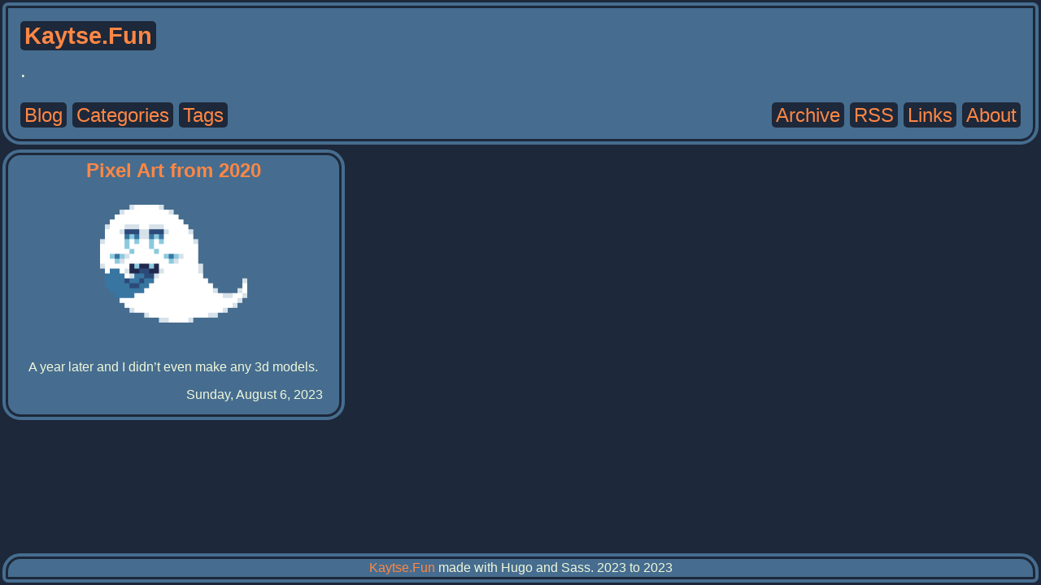

--- FILE ---
content_type: text/html
request_url: https://kaytse.fun/tags/unfinished/
body_size: 1087
content:
<!DOCTYPE html>
<html><meta charset="utf-8">
<meta name="viewport" content="width=device-width, initial-scale=1.0, minimum-scale=1.0, maximum-scale=1.0">
<meta http-equiv="Cache-Control" content="no-cache, no-store, must-revalidate">
<meta http-equiv="Pragma" content="no-cache">
<meta http-equiv="Expires" content="0">
<meta name="description" content="Kaytse's Art Blog and Archive. Also very Fun, apparently.">
<meta name="robots" content="index, follow">
<link rel="icon" type="image/x-icon" href="/images/content/pictures/Frug.png">

<link rel="alternate" type="application/rss+xml" href="https://kaytse.fun/tags/unfinished/index.xml" title="Kaytse.Fun" />
<link rel="stylesheet" href="https://kaytse.fun/sass/main.min.css">

<title>  Kaytse.Fun Unfinished  </title><body><header>
    <nav Class="navbar-upper" role="navigation">
        <div class="pagetitle">
            <a href="/"> <strong>Kaytse.Fun</strong></a>
        </div>
        <div id="random-text">
            <noscript>There would be some random Text here, but JavaScript is disabled!</noscript>
        </div>
    </nav>
    <div Class="navbar-lower">
        <div class="navbar_left">
            <a href="/posts">Blog</a>
            <a href="/categories">Categories</a>
            <a href="/tags">Tags</a>
            
        </div>
        <div class="navbar_right">
            <a href="/archive">Archive</a>
            <a href="/index.xml">RSS</a>
            <a href="/links">Links</a>
            <a href="/about">About</a>

        </div>
        
    </div>

    <script src="/js/randoText.js"></script>
</header><div id="content">  
    <div class="container">
			<div class="cards">
					<div class="card card--3col">
						<a class="post-block" href="/posts/2023/pixel_art_from_2020/">
	<article class="block">
	  	<strong>
			<div class="post-title">Pixel Art from 2020</div>
		</strong>
		
		<div class="preview-image">
			<img src="/images/preview/Ghostv2.gif">
		</div>
	  	<div class="post-text"><p>A year later and I didn&rsquo;t even make any 3d models.</p></div>
		<div class="date">Sunday, August 6, 2023</div>
  
	  
	</article>
</a>  
					</div>
			</div>
			<strong>
				<div class="pagination">
				</div>
			  </strong>
    </div>  

        </div>

<footer>
    <a href="/"> Kaytse.Fun</a> made with Hugo and Sass. 2023 to 2023 
</footer>

</body>
</html>


--- FILE ---
content_type: text/css
request_url: https://kaytse.fun/sass/main.min.css
body_size: 6317
content:
header{border-radius:10px 10px 25px 25px;border-width:10px;border-style:double;border-color:#1d283a;background:#466d8f;padding:5px;font-size:150%}header a{color:#ff8745;text-decoration:none;background:#1d283a;padding:2px 5px;border-radius:5px;transition:.2s}header a:hover{color:#466d8f;background:#87aed6;transition:.2s}#random-text{color:#eff7db;padding:7px 10px;margin-top:5px;margin-bottom:20px}.pagetitle{font-size:120%;text-align:left;margin-top:13px;margin-left:10px}.navbar-lower{display:flex;justify-content:space-between;align-items:center;margin-bottom:5px;margin-left:10px}.navbar_left{display:inline-block;text-align:left;margin-bottom:5px}.navbar_right{display:inline-block;text-align:right;margin-bottom:5px;margin-right:10px}@media screen and (max-width:720px){.navbar_left{display:flex;flex-direction:column;text-align:center}.navbar_left a{margin-bottom:5px;transition:0s}.navbar_right{display:flex;text-align:center;flex-direction:column}.navbar_right a{margin-bottom:5px;transition:0s}}blockquote{font-family:monospace;font-size:150%;background-color:#1d283a;max-width:max-content;transition:.2s}body{max-width:1320px;margin:0 auto;padding:0;min-height:100vh;display:flex;flex-direction:column;color:#eff7db;background:#1d283a;font-family:sans-serif}body pre a{text-decoration:none;color:#ff8745}body pre a:visited{color:#87aed6}#listing{margin-left:10px;margin-right:10px}#listing pre{font-size:120%;overflow-x:auto}#listing .simple{font-size:120%}#listing .simple a{text-decoration:none;text-align:left;color:#ff8745}.blog-text a{text-decoration:none;color:#ff8745}.blog-text img{max-width:100%}@media screen and (max-width:720px){.blog-text img{display:flex;margin-left:auto;margin-right:auto;max-width:100%}}.newest-post{border-radius:25px 25px 25px 25px;border-width:10px;border-style:double;border-color:#1d283a;background:#466d8f;flex-wrap:wrap;font-size:200%;text-align:center;display:grid;justify-items:center}.newest-post a{margin:10px;text-decoration:none;color:#ff8745}.newest-container{display:flex;justify-content:space-between}.newest-summary{width:33.33%;flex-wrap:wrap;display:grid;align-items:stretch}@media screen and (max-width:720px){.newest-container{flex-direction:column}.newest-summary{width:100%}}.post-block{text-decoration:none;display:grid;align-items:stretch;transition:.2s}.post-block:hover blockquote{color:#87aed6;transition:.2s}.post-block .block{border-radius:25px 25px 25px 25px;border-width:10px;border-style:double;border-color:#1d283a;background:#466d8f;transition:.2s;padding:5px 10px;display:flex;flex-direction:column}.post-block .block:hover{background-color:#87aed6;color:#1d283a;transition:.2s}.post-block .block:hover .post-title{color:#466d8f;transition:.2s}.post-block .block:hover .post-text{color:#1d283a;transition:.2s}.post-block .block .post-title{color:#ff8745;font-size:150%;padding-bottom:10px;text-align:center}.post-block .block .post-text{color:#eff7db;margin-left:15px;margin-right:15px;margin-bottom:auto}.post-block .block .date{text-align:right;color:#eff7db;margin-top:auto;margin-bottom:10px;margin-right:10px}.card{display:grid;align-items:stretch;text-align:center}.card .post-text{text-align:left}.cards{display:flex;flex-wrap:wrap}.date{text-align:right;color:#87aed6;margin-bottom:10px}.preview-image img{display:flex;margin-left:auto;margin-right:auto;width:50%}@media screen and (min-width:720px){.card--2col{width:50%}.card--3col{width:33.33%}}@media screen and (max-width:720px){.card--2col,.card--3col{width:100%}}.pagination{display:flex;justify-content:flex-start}.pagination a{border-radius:25px 25px 25px 25px;border-width:10px;border-style:double;border-color:#1d283a;background:#466d8f;transition:.2s;padding:5px 10px;font-size:150%;color:#ff8745;text-decoration:none}.pagination a:hover{background-color:#87aed6;color:#1d283a;transition:.2s}.pagination a:hover .post-title{color:#466d8f;transition:.2s}.pagination a:hover .post-text{color:#1d283a;transition:.2s}.pagination .prev{width:10%;text-align:center}.pagination .next{width:10%;margin-left:auto;text-align:center}.prefooter{text-align:right}footer{border-radius:25px 25px 10px 10px;border-width:10px;border-style:double;border-color:#1d283a;background:#466d8f;margin-top:auto;padding:2px;font-size:100%;text-align:center}footer a{text-decoration:none;color:#ff8745}@media screen and (max-width:720px){footer{font-size:80%}}.section{border-radius:25px 25px 25px 25px;border-width:10px;border-style:double;border-color:#1d283a;background:#466d8f;color:#ff8745;font-size:150%}.section .title{font-size:150%;padding:5px 15px;color:#eff7db}.section .content{padding:5px;padding-top:0;margin-top:0;margin-bottom:30px}.section .content a{color:#ff8745;text-decoration:none;background:#1d283a;padding:2px 5px;border-radius:5px;transition:.2s}.section .content a:hover{color:#466d8f;background:#87aed6;transition:.2s}.section .content .ul{list-style-type:none}.tagcloud{text-align:center}.tagcloud .tagcloud-item{display:inline-block;margin-bottom:5px}.catcloud{text-align:center}.catcloud .tagcloud-item{display:inline-block;margin-bottom:5px}.blog{border-radius:25px 25px 25px 25px;border-width:10px;border-style:double;border-color:#1d283a;background:#466d8f;padding:10px 15px}.blog .blog-title{color:#eff7db;font-size:200%}.cats-dogs{display:flex}.cat-list{font-size:150%;list-style-type:none;padding-top:0;margin-top:0;width:50%}.cat-list a{color:#ff8745;text-decoration:none;background:#1d283a;padding:2px 5px;border-radius:5px;transition:.2s}.cat-list a:hover{color:#466d8f;background:#87aed6;transition:.2s}.cat-list li{float:left;padding-right:5px;margin-bottom:8px}.tags-list{font-size:150%;list-style-type:none;padding-top:0;margin-top:0;margin-bottom:5px;width:50%;text-align:center}.tags-list a{color:#ff8745;text-decoration:none;background:#1d283a;padding:2px 5px;border-radius:5px;transition:.2s}.tags-list a:hover{color:#466d8f;background:#87aed6;transition:.2s}.tags-list li{float:right;display:flex;align-items:center;padding-left:5px;margin-bottom:8px}@media screen and (max-width:720px){.tags-list li{width:min-content}}.page404{border-radius:25px 25px 25px 25px;border-width:10px;border-style:double;border-color:#1d283a;background:#466d8f;text-align:center;padding:5px;font-size:150%;color:#eff7db}.page404 a{text-decoration:none;color:#ff8745}

--- FILE ---
content_type: application/javascript
request_url: https://kaytse.fun/js/randoText.js
body_size: 2450
content:
var randomTexts = [
"Kaytse.Fun.Space.Zone",
"Welcome to my Webzone!",
"Welcome to my Webspace!",
"This Text is randomly selected from a List",
"Lorem Ipsum Dolor Sit Amet",
"This is the only Javascript on here, no shame in disabling it",
"Spend some time, spend some Dollars",
"Funny Text",
"Funnier Text",
"Funnest Text you've ever got the chance of witnessing.",
"Funniest Shit you've ever Read!",
"Most Fun Text",
"Webarchive of the Finest of Fine Arts",
"Guten Tag!",
"Leave, before it's too late!",
"It's too late!",
":v",
":)",
"(:",
":O",
"Kaytse.Fun is infinite",
"Fun is infinite with Kaytse.Fun",
"nothing to smile about",
"Stay Awhile and Read",
"Stay Forever!",
"Personal Webpages are the Future for sure!",
"You look cute today!",
"Floating in Cyberspace",
"Enjoy your Stay!",
"Creative Fun Stuffs",
"Kaytse Dot fun",
"StuffStuff",
"StuffStuffStuff",
"Pineapple on Pizza is good",
"No Hands!",
"Chillaxing",
"Anyways",
"Officially Rad",
"Check the Archive!",
"Try Again!",
"You Win!",
"A Winner is you!",
"You lose...",
"The Game",
"Remember 1999?",
"uhh",
"Full",
"Sorry, but your text is in another castle",
"\"Most Fun I've had since 1967\"",
"\"Don't quote me\"",
"100% Organic",
"Look at this!",
"Chill Out!",
"Misspellings included! 100%",
"Unprofessional Website",
"Like it here? Let me know!",
"Empty",
"Forgotten Line",
"Between us, this took quite some Time to make",
"Let's just go back Home.",
"Subtitle",
"Post-Title",
"Second Title",
"Your ad here!",
"Kaytse.Fun",
"Kaytsey.Fun",
"nuF.estyaK",
"Magic Text",
"Sorry, Nothing",
"F5",
"Let's go again!",
".",
"Yahaha! You found me!",
"Go back!",
"Come back!",
"i see you",
"Kaytse \"dot\" Fun",
"Wordswordswords",
"Listen!",
"Snarfk",
"Say Gex",
"Minecraft did it first",
"Splash.txt",
"WAKE UP",
"REMEMBER",
"alway rember happy day",
"404 text not found",
"Wake me up",
"Terracotta Pie",
"Banana",
"How much is the Fish?",
"Dispose of you Sanity",
"The most Kaytse.Fun you can have!",
"This is the last Entry. Hope it didn't take too long to find this One! Maybe there are better ones, though. Refresh to make sure!"
];

function randoText() {
  var randomIndex = Math.floor(Math.random() * randomTexts.length);
  var randomText = randomTexts[randomIndex];
  var textElement = document.getElementById("random-text");
  textElement.innerHTML = randomText;
}

randoText();